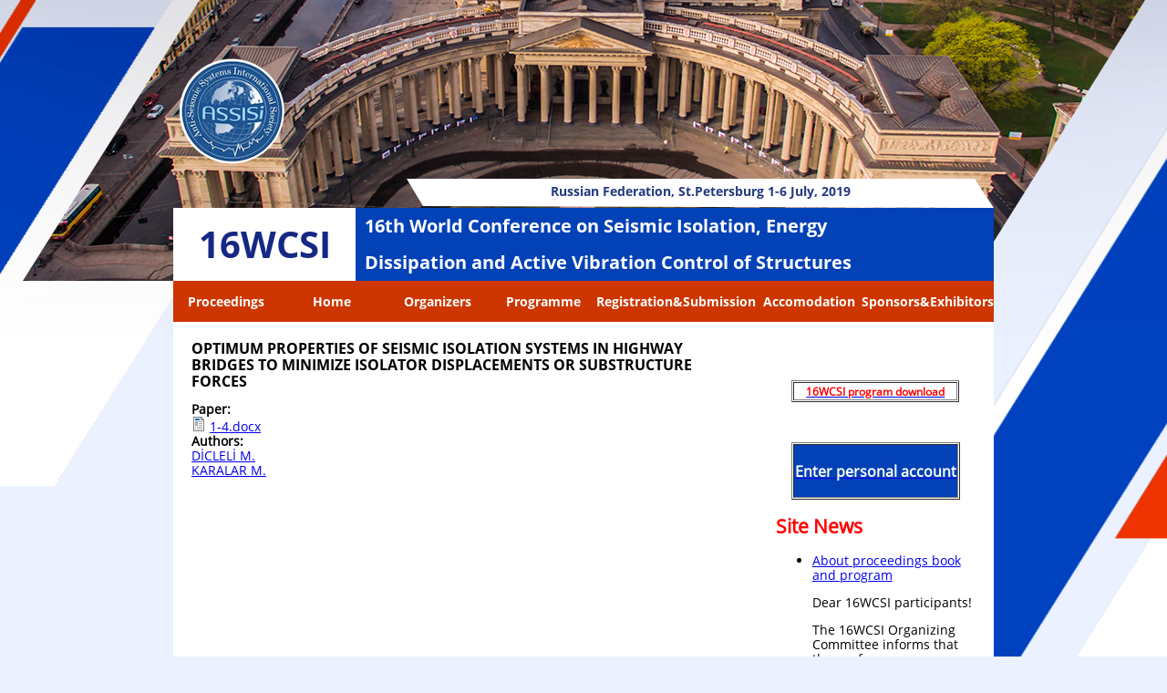

--- FILE ---
content_type: text/html; charset=utf-8
request_url: http://16wcsi.org/?q=node/162
body_size: 4887
content:
<!DOCTYPE html PUBLIC "-//W3C//DTD XHTML+RDFa 1.0//EN"
  "http://www.w3.org/MarkUp/DTD/xhtml-rdfa-1.dtd">
<html xmlns="http://www.w3.org/1999/xhtml" xml:lang="en" version="XHTML+RDFa 1.0" dir="ltr"
  xmlns:content="http://purl.org/rss/1.0/modules/content/"
  xmlns:dc="http://purl.org/dc/terms/"
  xmlns:foaf="http://xmlns.com/foaf/0.1/"
  xmlns:og="http://ogp.me/ns#"
  xmlns:rdfs="http://www.w3.org/2000/01/rdf-schema#"
  xmlns:sioc="http://rdfs.org/sioc/ns#"
  xmlns:sioct="http://rdfs.org/sioc/types#"
  xmlns:skos="http://www.w3.org/2004/02/skos/core#"
  xmlns:xsd="http://www.w3.org/2001/XMLSchema#">

<head profile="http://www.w3.org/1999/xhtml/vocab">
  <meta http-equiv="Content-Type" content="text/html; charset=utf-8" />
<link rel="shortcut icon" href="http://16wcsi.org/sites/default/files/favicon_0.ico" type="image/vnd.microsoft.icon" />
<link rel="shortlink" href="/?q=node/162" />
<link rel="canonical" href="/?q=node/162" />
<meta name="Generator" content="Drupal 7 (http://drupal.org)" />
  <title>OPTIMUM PROPERTIES OF SEISMIC ISOLATION SYSTEMS IN HIGHWAY BRIDGES TO MINIMIZE ISOLATOR DISPLACEMENTS OR SUBSTRUCTURE FORCES | 16wcsi</title>
  <style type="text/css" media="all">
@import url("http://16wcsi.org/modules/system/system.base.css?qc31iu");
@import url("http://16wcsi.org/modules/system/system.messages.css?qc31iu");
</style>
<style type="text/css" media="all">
@import url("http://16wcsi.org/modules/comment/comment.css?qc31iu");
@import url("http://16wcsi.org/modules/field/theme/field.css?qc31iu");
@import url("http://16wcsi.org/modules/node/node.css?qc31iu");
@import url("http://16wcsi.org/modules/search/search.css?qc31iu");
@import url("http://16wcsi.org/modules/user/user.css?qc31iu");
@import url("http://16wcsi.org/sites/all/modules/views/css/views.css?qc31iu");
@import url("http://16wcsi.org/sites/all/modules/ckeditor/css/ckeditor.css?qc31iu");
</style>
<style type="text/css" media="all">
@import url("http://16wcsi.org/sites/all/modules/ctools/css/ctools.css?qc31iu");
@import url("http://16wcsi.org/sites/all/modules/lightbox2/css/lightbox.css?qc31iu");
</style>
<style type="text/css" media="all">
@import url("http://16wcsi.org/sites/all/themes/wcsi/css/style.css?qc31iu");
@import url("http://16wcsi.org/sites/all/themes/wcsi/css/assets/owl.carousel.min.css?qc31iu");
@import url("http://16wcsi.org/sites/all/themes/wcsi/css/assets/owl.theme.default.min.css?qc31iu");
</style>
  <script type="text/javascript" src="http://16wcsi.org/misc/jquery.js?v=1.4.4"></script>
<script type="text/javascript" src="http://16wcsi.org/misc/jquery-extend-3.4.0.js?v=1.4.4"></script>
<script type="text/javascript" src="http://16wcsi.org/misc/jquery.once.js?v=1.2"></script>
<script type="text/javascript" src="http://16wcsi.org/misc/drupal.js?qc31iu"></script>
<script type="text/javascript" src="http://16wcsi.org/sites/all/modules/lightbox2/js/lightbox.js?qc31iu"></script>
<script type="text/javascript" src="http://16wcsi.org/sites/all/themes/wcsi/js/jquery-3.3.1.min.js?qc31iu"></script>
<script type="text/javascript" src="http://16wcsi.org/sites/all/themes/wcsi/js/owl.carousel.min.js?qc31iu"></script>
<script type="text/javascript" src="http://16wcsi.org/sites/all/themes/wcsi/js/corusel.js?qc31iu"></script>
<script type="text/javascript">
<!--//--><![CDATA[//><!--
jQuery.extend(Drupal.settings, {"basePath":"\/","pathPrefix":"","ajaxPageState":{"theme":"wcsi","theme_token":"YVJmjfCYm2MMA3wFB_fTi4LLbWkUDoBy4tRY4jRWcWw","js":{"misc\/jquery.js":1,"misc\/jquery-extend-3.4.0.js":1,"misc\/jquery.once.js":1,"misc\/drupal.js":1,"sites\/all\/modules\/lightbox2\/js\/lightbox.js":1,"sites\/all\/themes\/wcsi\/js\/jquery-3.3.1.min.js":1,"sites\/all\/themes\/wcsi\/js\/owl.carousel.min.js":1,"sites\/all\/themes\/wcsi\/js\/corusel.js":1},"css":{"modules\/system\/system.base.css":1,"modules\/system\/system.messages.css":1,"modules\/comment\/comment.css":1,"modules\/field\/theme\/field.css":1,"modules\/node\/node.css":1,"modules\/search\/search.css":1,"modules\/user\/user.css":1,"sites\/all\/modules\/views\/css\/views.css":1,"sites\/all\/modules\/ckeditor\/css\/ckeditor.css":1,"sites\/all\/modules\/ctools\/css\/ctools.css":1,"sites\/all\/modules\/lightbox2\/css\/lightbox.css":1,"sites\/all\/themes\/wcsi\/css\/style.css":1,"sites\/all\/themes\/wcsi\/css\/assets\/owl.carousel.min.css":1,"sites\/all\/themes\/wcsi\/css\/assets\/owl.theme.default.min.css":1}},"lightbox2":{"rtl":"0","file_path":"\/(\\w\\w\/)public:\/","default_image":"\/sites\/all\/modules\/lightbox2\/images\/brokenimage.jpg","border_size":10,"font_color":"000","box_color":"fff","top_position":"","overlay_opacity":"0.8","overlay_color":"000","disable_close_click":true,"resize_sequence":0,"resize_speed":400,"fade_in_speed":400,"slide_down_speed":600,"use_alt_layout":false,"disable_resize":false,"disable_zoom":false,"force_show_nav":false,"show_caption":true,"loop_items":false,"node_link_text":"View Image Details","node_link_target":false,"image_count":"Image !current of !total","video_count":"Video !current of !total","page_count":"Page !current of !total","lite_press_x_close":"press \u003Ca href=\u0022#\u0022 onclick=\u0022hideLightbox(); return FALSE;\u0022\u003E\u003Ckbd\u003Ex\u003C\/kbd\u003E\u003C\/a\u003E to close","download_link_text":"","enable_login":false,"enable_contact":false,"keys_close":"c x 27","keys_previous":"p 37","keys_next":"n 39","keys_zoom":"z","keys_play_pause":"32","display_image_size":"original","image_node_sizes":"()","trigger_lightbox_classes":"","trigger_lightbox_group_classes":"","trigger_slideshow_classes":"","trigger_lightframe_classes":"","trigger_lightframe_group_classes":"","custom_class_handler":0,"custom_trigger_classes":"","disable_for_gallery_lists":true,"disable_for_acidfree_gallery_lists":true,"enable_acidfree_videos":true,"slideshow_interval":5000,"slideshow_automatic_start":true,"slideshow_automatic_exit":true,"show_play_pause":true,"pause_on_next_click":false,"pause_on_previous_click":true,"loop_slides":false,"iframe_width":600,"iframe_height":400,"iframe_border":1,"enable_video":false,"useragent":"Mozilla\/5.0 (Macintosh; Intel Mac OS X 10_15_7) AppleWebKit\/537.36 (KHTML, like Gecko) Chrome\/131.0.0.0 Safari\/537.36; ClaudeBot\/1.0; +claudebot@anthropic.com)"}});
//--><!]]>
</script>
</head>
<body class="html not-front not-logged-in no-sidebars page-node page-node- page-node-162 node-type-article-custom" >
  <div id="skip-link">
    <a href="#main-content" class="element-invisible element-focusable">Skip to main content</a>
  </div>
    <body>
	<div class="wrapper">
		<section class="header">
			<div class="header__wrapper">
				<div class="header__slider">
					<ul class="slider owl-carousel">
						<li class="slider__item"><img src="sites/all/themes/wcsi/img/slides/1.png" alt="Изображение"></li>
						<li class="slider__item"><img src="sites/all/themes/wcsi/img/slides/2.png" alt="Изображение"></li>
						<li class="slider__item"><img src="sites/all/themes/wcsi/img/slides/3.png" alt="Изображение"></li>
						<li class="slider__item"><img src="sites/all/themes/wcsi/img/slides/4.png" alt="Изображение"></li>
						<li class="slider__item"><img src="sites/all/themes/wcsi/img/slides/5.png" alt="Изображение"></li>
						<li class="slider__item"><img src="sites/all/themes/wcsi/img/slides/6.png" alt="Изображение"></li>
						<li class="slider__item"><img src="sites/all/themes/wcsi/img/slides/7.png" alt="Изображение"></li>
					</ul>
				</div>
				<div class="header__logo"><a href="/"><img src="sites/all/themes/wcsi/img/assisilogobleu.png" alt=""></a></div>
				<div class="header__title">
					<div class="title-white">16WCSI</div>
					<div class="title-blue">16th World Conference on Seismic Isolation, Energy <br>Dissipation and Active Vibration Control of Structures</br></div>
					<div class="title-parallelogram">Russian Federation, St.Petersburg 1-6 July, 2019</div>
				</div>
				<div class="header__menu">
					  <div class="region region-header-menu">
    <div id="block-system-main-menu" class="block block-system block-menu">

    <h2>Main menu</h2>
  
  <div class="content">
    <ul class="menu"><li class="first leaf"><a href="/?q=node/186">Proceedings</a></li>
<li class="leaf"><a href="/?q=node/11">Home</a></li>
<li class="expanded"><a href="/?q=node/13">Organizers</a><ul class="menu"><li class="first leaf"><a href="http://16wcsi.org/?q=node/13" title="">ASSISi/RAEE</a></li>
<li class="leaf"><a href="/?q=node/19">Honored Advisors &amp; Organizing Committee</a></li>
<li class="last leaf"><a href="/?q=node/20">Local Organizing Committee</a></li>
</ul></li>
<li class="expanded"><a href="/?q=node/1">Programme</a><ul class="menu"><li class="first leaf"><a href="/?q=node/23">Dates &amp; Structure</a></li>
<li class="leaf"><a href="http://16wcsi.org/?q=node/1" title="">Conference Topics</a></li>
<li class="leaf"><a href="/?q=node/12">Keynote speakers</a></li>
<li class="leaf"><a href="/?q=node/34">Participants list</a></li>
<li class="leaf"><a href="/?q=node/35">Papers list</a></li>
<li class="last leaf"><a href="/?q=node/43">Technical trip</a></li>
</ul></li>
<li class="expanded"><a href="/?q=node/2">Registration&amp;Submission</a><ul class="menu"><li class="first leaf"><a href="/?q=node/2" title="">Registration</a></li>
<li class="leaf"><a href="/?q=node/21">Submission of Abstracts</a></li>
<li class="last leaf"><a href="/?q=node/22">Submission of Papers</a></li>
</ul></li>
<li class="leaf"><a href="/?q=hotels">Accomodation</a></li>
<li class="last leaf"><a href="/?q=node/5">Sponsors&amp;Exhibitors</a></li>
</ul>  </div>
</div>
  </div>
				</div>
			</div>
		</section>
		<section class="page">
			<div class="page__wrapper">
				<div class="page__content">
					<div class="content__title">OPTIMUM PROPERTIES OF SEISMIC ISOLATION SYSTEMS IN HIGHWAY BRIDGES TO MINIMIZE ISOLATOR DISPLACEMENTS OR SUBSTRUCTURE FORCES</div>
					<p class="content__text">
						  <div class="region region-content">
    <div id="block-system-main" class="block block-system">

    
  <div class="content">
    <div id="node-162" class="node node-article-custom clearfix" about="/?q=node/162" typeof="sioc:Item foaf:Document">

  
      <span property="dc:title" content="OPTIMUM PROPERTIES OF SEISMIC ISOLATION SYSTEMS IN HIGHWAY BRIDGES TO MINIMIZE ISOLATOR DISPLACEMENTS OR SUBSTRUCTURE FORCES" class="rdf-meta element-hidden"></span><span property="sioc:num_replies" content="0" datatype="xsd:integer" class="rdf-meta element-hidden"></span>
  
  <div class="content">
    <div class="field field-name-field-article-file field-type-file field-label-above"><div class="field-label">Paper:&nbsp;</div><div class="field-items"><div class="field-item even"><span class="file"><img class="file-icon" alt="File" title="application/vnd.openxmlformats-officedocument.wordprocessingml.document" src="/modules/file/icons/x-office-document.png" /> <a href="http://16wcsi.org/sites/default/files/1-4.docx" type="application/vnd.openxmlformats-officedocument.wordprocessingml.document; length=1457927">1-4.docx</a></span></div></div></div><div class="field field-name-field-article-authors-names field-type-taxonomy-term-reference field-label-above"><div class="field-label">Authors:&nbsp;</div><div class="field-items"><div class="field-item even"><a href="/?q=taxonomy/term/247" typeof="skos:Concept" property="rdfs:label skos:prefLabel" datatype="">DİCLELİ M.</a></div><div class="field-item odd"><a href="/?q=taxonomy/term/246" typeof="skos:Concept" property="rdfs:label skos:prefLabel" datatype="">KARALAR M.</a></div></div></div>  </div>

  
  
</div>
  </div>
</div>
  </div>
					</p>
				</div>
				<div class="page__sidebar">
					<p class="sidebar__text">
						  <div class="region region-sidebar">
    <div id="block-block-8" class="block block-block">

    
  <div class="content">
    <p> </p>
<table align="center" border="1" cellpadding="1" cellspacing="1" style="width:184px"><tbody><tr><td class="rtecenter" style="width:176px"><span style="font-size:12px"><strong><a href="http://16wcsi.org/sites/default/files/16WCSI_program.docx"><span style="color:#FF0000">16WCSI program download</span></a></strong></span></td>
</tr></tbody></table><p> </p>
  </div>
</div>
<div id="block-block-7" class="block block-block">

    
  <div class="content">
    <table align="center" border="1" cellpadding="1" cellspacing="1"><tbody><tr><td style="background-color:rgb(2, 65, 182)">
<h4><span style="font-size:16px"><a href="https://registration.16wcsi.org/en/login"><span style="color:#FFFFFF">Enter personal account</span></a></span></h4>
</td>
</tr></tbody></table>  </div>
</div>
<div id="block-views-view-news-block" class="block block-views">

    <h2>Site News</h2>
  
  <div class="content">
    <div class="view view-view-news view-id-view_news view-display-id-block view-dom-id-bf33c79b59745b456a76bc9d1a4e7734">
        
  
  
      <div class="view-content">
      <div class="item-list">    <ul>          <li class="views-row views-row-1 views-row-odd views-row-first">  
  <div class="views-field views-field-title">        <span class="field-content"><a href="/?q=node/45">About proceedings book and program</a></span>  </div>  
  <div class="views-field views-field-body">        <div class="field-content"><p>Dear 16WCSI participants!</p>
<p>The 16WCSI Organizing Committee informs that the conference proceedings will be finalized after the conference finish in accordance with the requirements of international citation databases and will get  ISBN and DOI. <br />
The final version of the book of abstracts will be offered to the Scopus database and published at the conference website (16wcsi.org).</p></div>  </div></li>
          <li class="views-row views-row-2 views-row-even">  
  <div class="views-field views-field-title">        <span class="field-content"><a href="/?q=node/44">The Full conference programme is published!</a></span>  </div>  
  <div class="views-field views-field-body">        <div class="field-content"><p>The 16WCSI Organizing Committee informs all participants that the preliminary version of full conference programme with presentations timetable IS published at the 16WCSI website! You may see it at "Dates and structure" page. The direct link to program download is </p></div>  </div></li>
          <li class="views-row views-row-3 views-row-odd views-row-last">  
  <div class="views-field views-field-title">        <span class="field-content"><a href="/?q=node/42">Urgent! For room booking</a></span>  </div>  
  <div class="views-field views-field-body">        <div class="field-content"><p>URGENT! For room booking please contact<em><strong><a href="https://sgtours.ru/seismo2019spben"> SG tours</a></strong></em></p>
<p><em><strong><a href="https://sgtours.ru/seismo2019spben"></a></strong></em></p>
</div>  </div></li>
      </ul></div>    </div>
  
  
  
  
  
  
</div>  </div>
</div>
<div id="block-block-4" class="block block-block">

    
  <div class="content">
    <div class="sidebar__title">Organizers</div>
<p style="text-align:center"><a href="http://raee.su"><img alt="" height="96" src="http://16wcsi.org/sites/default/files/raee_logo.png" width="152" /></a></p>
<p> </p>
<p style="text-align:center"><a href="http://en.cstroy.ru/"><img alt="" height="37" src="http://16wcsi.org/sites/default/files/styles/standart_custom/public/res_cen_logo.jpg?itok=tSuPQnBF" width="171" /></a></p>
<p> </p>
<p style="text-align:center"><a href="http://en.cstroy.ru/tsniisk/"><img alt="" height="82" src="http://16wcsi.org/sites/default/files/styles/standart_custom/public/tsniisk_logo_2_0.jpg?itok=Qefd4EUK" width="132" /></a></p>
  </div>
</div>
<div id="block-block-5" class="block block-block">

    
  <div class="content">
    <div class="sidebar__title">Partners</div>
<p> </p>
<p style="text-align:center"><a href="http://13rncee.ru"><img alt="" height="49" src="http://16wcsi.org/sites/default/files/bannerRNKSSen.png" width="208" /></a></p>
<p> </p>
<p style="text-align:center"><a href="https://sgtours.ru/seismo2019spben"><img alt="" height="43" src="http://16wcsi.org/sites/default/files/SGTours_logo1.jpg" width="177" /></a></p>
<p> </p>
  </div>
</div>
  </div>
					</p>
				</div>
			</div>
		</section>
		<section class="footer">
			  <div class="region region-footer">
    <div id="block-block-3" class="block block-block">

    
  <div class="content">
    <div class="footer__left">
<p>© RAEE 2018</p>
<p>Все права защищены.</p>
</div>
<div class="foooter__right">
<p><a href="http://16wcsi.org/?q=contacts">Contacts</a></p>
<p>Phone: +7 (968)595-44-51</p>
<p>Email: <a href="mailto:info@16wcsi.org">info@16wcsi.org</a></p>
<p> </p>
</div>
  </div>
</div>
  </div>
		</section>
	</div>
	<script src="sites/all/themes/wcsi/js/jquery-3.3.1.min.js"></script>
	<script src="sites/all/themes/wcsi/js/owl.carousel.min.js"></script>
	<script src="sites/all/themes/wcsi/js/corusel.js"></script>
</body>
</html>  </body>
</html>


--- FILE ---
content_type: text/css
request_url: http://16wcsi.org/sites/all/themes/wcsi/css/style.css?qc31iu
body_size: 1719
content:
/*! normalize.css v8.0.0 | MIT License | github.com/necolas/normalize.css */
html{line-height:1.15;-webkit-text-size-adjust:100%}body{margin:0;background:#ebf1ff;font-family:OpenSans-Regular;font-size:14px}h1{font-size:2em;margin:.67em 0}hr{-webkit-box-sizing:content-box;box-sizing:content-box;height:0;overflow:visible}code,kbd,pre,samp{font-family:monospace,monospace;font-size:1em}a{background-color:transparent}abbr[title]{border-bottom:none;-webkit-text-decoration:underline dotted;text-decoration:underline dotted}b,strong{font-weight:bolder}small{font-size:80%}sub,sup{font-size:75%;line-height:0;position:relative;vertical-align:baseline}sub{bottom:-.25em}sup{top:-.5em}img{border-style:none}button,input,optgroup,select,textarea{font-family:inherit;font-size:100%;line-height:1.15;margin:0}button,input{overflow:visible}button,select{text-transform:none}[type=button],[type=reset],[type=submit],button{-webkit-appearance:button}[type=button]::-moz-focus-inner,[type=reset]::-moz-focus-inner,[type=submit]::-moz-focus-inner,button::-moz-focus-inner{border-style:none;padding:0}[type=button]:-moz-focusring,[type=reset]:-moz-focusring,[type=submit]:-moz-focusring,button:-moz-focusring{outline:1px dotted ButtonText}fieldset{padding:.35em .75em .625em}legend{color:inherit;display:table;max-width:100%;white-space:normal}progress{vertical-align:baseline}textarea{overflow:auto}[type=checkbox],[type=radio],legend{-webkit-box-sizing:border-box;box-sizing:border-box;padding:0}[type=number]::-webkit-inner-spin-button,[type=number]::-webkit-outer-spin-button{height:auto}[type=search]{-webkit-appearance:textfield;outline-offset:-2px}[type=search]::-webkit-search-decoration{-webkit-appearance:none}::-webkit-file-upload-button{-webkit-appearance:button;font:inherit}details{display:block}summary{display:list-item}[hidden],template{display:none}@font-face{font-family:OpenSans-Regular;src:url(../fonts/OpenSans/OpenSans-Regular.ttf)}@font-face{font-family:OpenSans-Light;src:url(../fonts/OpenSans/OpenSans-Light.ttf)}@font-face{font-family:OpenSans-Bold;src:url(../fonts/OpenSans/OpenSans-Bold.ttf)}.visually-hidden:not(:focus):not(:active){position:absolute;width:1px;height:1px;margin:-1px;border:0;padding:0;white-space:nowrap;-webkit-clip-path:inset(100%);clip-path:inset(100%);clip:rect(0 0 0 0);overflow:hidden}.wrapper{min-width:1200px;background-image:url(../img/bg_lines.png);background-repeat:no-repeat;background-size:cover;background-position:top center}.header{width:900px;height:353px;margin:0 auto;position:relative}.header__title{width:900px;position:absolute;top:228px}.header__slider{width:1236px;margin-left:-165px}.header__logo{position:absolute;margin-top:-285px}.header__menu{margin-top:-16px;width:900px}.slider{list-style-type:none;margin:0;padding:0}.title-blue,.title-white{display:block;height:80px;font-family:OpenSans-Bold}.title-white{background:#fff;text-align:center;width:200px;color:#152883;line-height:80px;font-size:40px;float:left}.title-blue{width:680px;background:#0241b6;float:right;color:#fff;line-height:40px;font-size:20px;padding:0 10px}.title-parallelogram{width:644px;height:32px;position:absolute;top:-32px;right:0;background-image:url(../img/title_parallergram.png);background-repeat:no-repeat;font-family:OpenSans-Bold;text-align:center;padding-top:6px;color:#243980}.menu{height:45px;display:-webkit-box;display:-ms-flexbox;display:flex;-webkit-box-pack:justify;-ms-flex-pack:justify;justify-content:space-between;-webkit-box-align:center;-ms-flex-align:center;align-items:center;margin:0;padding:0;background:#cd3601}.expanded,.leaf{list-style-type:none;-ms-flex-preferred-size:100%;flex-basis:100%;text-align:center;height:45px;line-height:45px;font-family:OpenSans-Bold;color:#fff;font-size:14px}.expanded a,.leaf a{text-decoration:none;color:#fff;display:block;margin:0 auto}.expanded a:hover,.leaf .active-trail,.leaf a:hover{background:rgba(255,255,255,.6)}#block-system-main-menu h2,.expanded .menu{display:none}.expanded .active-trail{background:rgba(255,255,255,.6)}.expanded:hover .menu{position:absolute;display:block}.expanded:hover .menu .leaf{text-align:left;overflow:hidden;background:#bb6446}.expanded:hover .menu .leaf a{padding:0 10px}.page{background:#fff;width:900px;min-height:500px;margin:0 auto}.page__wrapper{display:-webkit-box;display:-ms-flexbox;display:flex;-webkit-box-pack:justify;-ms-flex-pack:justify;justify-content:space-between}.page__content{padding:20px;width:630px}.page__sidebar{padding:20px;width:230px}.sidebar__title{font-family:OpenSans-Bold;font-size:16px}.sidebar__text{font-family:OpenSans-Regular;font-size:14px}.content__title,.footer-right__title a{font-family:OpenSans-Bold;font-size:16px}.content__text,.content__text .content,.footer{font-family:OpenSans-Regular;font-size:14px}.footer{width:900px;margin:20px auto;font-size:12px}.foooter__right{display:block;float:right;margin-bottom:20px}.footer__left{display:block;float:left}.footer-right__title a{color:#333}.footer-right__contacts a{text-decoration:none;color:#333}#block-views-view-news-block h2{color: #FF0000}